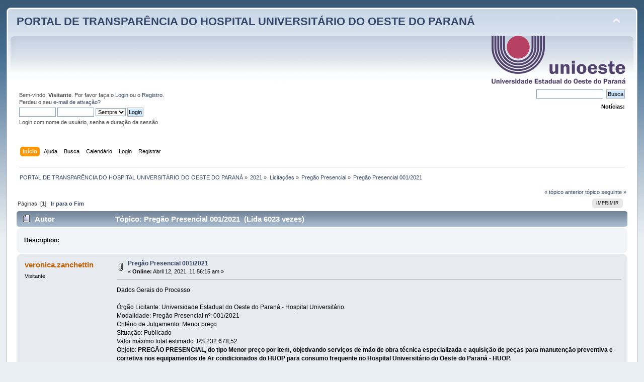

--- FILE ---
content_type: text/html; charset=UTF-8
request_url: https://huopforum.unioeste.br/index.php/topic,1869.0.html?PHPSESSID=k085qsbcs7ra5o0hkatlv7e1b5
body_size: 5806
content:
<!DOCTYPE html PUBLIC "-//W3C//DTD XHTML 1.0 Transitional//EN" "http://www.w3.org/TR/xhtml1/DTD/xhtml1-transitional.dtd">
<html xmlns="http://www.w3.org/1999/xhtml">
<head>
	<link rel="stylesheet" type="text/css" href="http://huopforum.unioeste.br/Themes/default/css/index.css?fin20" />
	<link rel="stylesheet" type="text/css" href="http://huopforum.unioeste.br/Themes/default/css/webkit.css" />
	<script type="text/javascript" src="http://huopforum.unioeste.br/Themes/default/scripts/script.js?fin20"></script>
	<script type="text/javascript" src="http://huopforum.unioeste.br/Themes/default/scripts/theme.js?fin20"></script>
	<script type="text/javascript"><!-- // --><![CDATA[
		var smf_theme_url = "http://huopforum.unioeste.br/Themes/default";
		var smf_default_theme_url = "http://huopforum.unioeste.br/Themes/default";
		var smf_images_url = "http://huopforum.unioeste.br/Themes/default/images";
		var smf_scripturl = "http://huopforum.unioeste.br/index.php?PHPSESSID=k085qsbcs7ra5o0hkatlv7e1b5&amp;";
		var smf_iso_case_folding = false;
		var smf_charset = "UTF-8";
		var ajax_notification_text = "Carregando...";
		var ajax_notification_cancel_text = "Cancelar";
	// ]]></script>
	<meta http-equiv="Content-Type" content="text/html; charset=UTF-8" />
	<meta name="description" content="Pregão Presencial 001/2021" />
	<title>Pregão Presencial 001/2021</title>
	<link rel="canonical" href="http://huopforum.unioeste.br/index.php?topic=1869.0" />
	<link rel="help" href="http://huopforum.unioeste.br/index.php?PHPSESSID=k085qsbcs7ra5o0hkatlv7e1b5&amp;action=help" />
	<link rel="search" href="http://huopforum.unioeste.br/index.php?PHPSESSID=k085qsbcs7ra5o0hkatlv7e1b5&amp;action=search" />
	<link rel="contents" href="http://huopforum.unioeste.br/index.php?PHPSESSID=k085qsbcs7ra5o0hkatlv7e1b5&amp;" />
	<link rel="alternate" type="application/rss+xml" title="PORTAL DE TRANSPARÊNCIA DO HOSPITAL UNIVERSITÁRIO DO OESTE DO PARANÁ - RSS" href="http://huopforum.unioeste.br/index.php?PHPSESSID=k085qsbcs7ra5o0hkatlv7e1b5&amp;type=rss;action=.xml" />
	<link rel="index" href="http://huopforum.unioeste.br/index.php/board,178.0.html?PHPSESSID=k085qsbcs7ra5o0hkatlv7e1b5" />
</head>
<body>
<div id="wrapper" style="width: 98%">
	<div id="header"><div class="frame">
		<div id="top_section">
			<h1 class="forumtitle">
				<a href="http://huopforum.unioeste.br/index.php?PHPSESSID=k085qsbcs7ra5o0hkatlv7e1b5&amp;">PORTAL DE TRANSPARÊNCIA DO HOSPITAL UNIVERSITÁRIO DO OESTE DO PARANÁ</a>
			</h1>
			<img id="upshrink" src="http://huopforum.unioeste.br/Themes/default/images/upshrink.png" alt="*" title="Minimizar ou expandir o cabeçalho." style="display: none;" />
			<img id="smflogo" src="http://huopforum.unioeste.br/Themes/default/images/smflogo.png" alt="Simple Machines Forum" title="Simple Machines Forum" />
		</div>
		<div id="upper_section" class="middletext">
			<div class="user">
				<script type="text/javascript" src="http://huopforum.unioeste.br/Themes/default/scripts/sha1.js"></script>
				<form id="guest_form" action="http://huopforum.unioeste.br/index.php?PHPSESSID=k085qsbcs7ra5o0hkatlv7e1b5&amp;action=login2" method="post" accept-charset="UTF-8"  onsubmit="hashLoginPassword(this, '46fbf1762b3c146abdc9ee831786484e');">
					<div class="info">Bem-vindo, <b>Visitante</b>. Por favor faça o <a href="http://huopforum.unioeste.br/index.php?PHPSESSID=k085qsbcs7ra5o0hkatlv7e1b5&amp;action=login">Login</a> ou o <a href="http://huopforum.unioeste.br/index.php?PHPSESSID=k085qsbcs7ra5o0hkatlv7e1b5&amp;action=register">Registro</a>.<br />
Perdeu o seu <a href="http://huopforum.unioeste.br/index.php?PHPSESSID=k085qsbcs7ra5o0hkatlv7e1b5&amp;action=activate">e-mail de ativação?</a></div>
					<input type="text" name="user" size="10" class="input_text" />
					<input type="password" name="passwrd" size="10" class="input_password" />
					<select name="cookielength">
						<option value="60">1 hora</option>
						<option value="1440">1 dia</option>
						<option value="10080">1 mês</option>
						<option value="43200">1 ano</option>
						<option value="-1" selected="selected">Sempre</option>
					</select>
					<input type="submit" value="Login" class="button_submit" /><br />
					<div class="info">Login com nome de usuário, senha e duração da sessão</div>
					<input type="hidden" name="hash_passwrd" value="" /><input type="hidden" name="ec1420d0d5ef" value="46fbf1762b3c146abdc9ee831786484e" />
				</form>
			</div>
			<div class="news normaltext">
				<form id="search_form" action="http://huopforum.unioeste.br/index.php?PHPSESSID=k085qsbcs7ra5o0hkatlv7e1b5&amp;action=search2" method="post" accept-charset="UTF-8">
					<input type="text" name="search" value="" class="input_text" />&nbsp;
					<input type="submit" name="submit" value="Busca" class="button_submit" />
					<input type="hidden" name="advanced" value="0" />
					<input type="hidden" name="topic" value="1869" /></form>
				<h2>Notícias: </h2>
				<p></p>
			</div>
		</div>
		<br class="clear" />
		<script type="text/javascript"><!-- // --><![CDATA[
			var oMainHeaderToggle = new smc_Toggle({
				bToggleEnabled: true,
				bCurrentlyCollapsed: false,
				aSwappableContainers: [
					'upper_section'
				],
				aSwapImages: [
					{
						sId: 'upshrink',
						srcExpanded: smf_images_url + '/upshrink.png',
						altExpanded: 'Minimizar ou expandir o cabeçalho.',
						srcCollapsed: smf_images_url + '/upshrink2.png',
						altCollapsed: 'Minimizar ou expandir o cabeçalho.'
					}
				],
				oThemeOptions: {
					bUseThemeSettings: false,
					sOptionName: 'collapse_header',
					sSessionVar: 'ec1420d0d5ef',
					sSessionId: '46fbf1762b3c146abdc9ee831786484e'
				},
				oCookieOptions: {
					bUseCookie: true,
					sCookieName: 'upshrink'
				}
			});
		// ]]></script>
		<div id="main_menu">
			<ul class="dropmenu" id="menu_nav">
				<li id="button_home">
					<a class="active firstlevel" href="http://huopforum.unioeste.br/index.php?PHPSESSID=k085qsbcs7ra5o0hkatlv7e1b5&amp;">
						<span class="last firstlevel">Início</span>
					</a>
				</li>
				<li id="button_help">
					<a class="firstlevel" href="http://huopforum.unioeste.br/index.php?PHPSESSID=k085qsbcs7ra5o0hkatlv7e1b5&amp;action=help">
						<span class="firstlevel">Ajuda</span>
					</a>
				</li>
				<li id="button_search">
					<a class="firstlevel" href="http://huopforum.unioeste.br/index.php?PHPSESSID=k085qsbcs7ra5o0hkatlv7e1b5&amp;action=search">
						<span class="firstlevel">Busca</span>
					</a>
				</li>
				<li id="button_calendar">
					<a class="firstlevel" href="http://huopforum.unioeste.br/index.php?PHPSESSID=k085qsbcs7ra5o0hkatlv7e1b5&amp;action=calendar">
						<span class="firstlevel">Calendário</span>
					</a>
				</li>
				<li id="button_login">
					<a class="firstlevel" href="http://huopforum.unioeste.br/index.php?PHPSESSID=k085qsbcs7ra5o0hkatlv7e1b5&amp;action=login">
						<span class="firstlevel">Login</span>
					</a>
				</li>
				<li id="button_register">
					<a class="firstlevel" href="http://huopforum.unioeste.br/index.php?PHPSESSID=k085qsbcs7ra5o0hkatlv7e1b5&amp;action=register">
						<span class="last firstlevel">Registrar</span>
					</a>
				</li>
			</ul>
		</div>
		<br class="clear" />
	</div></div>
	<div id="content_section"><div class="frame">
		<div id="main_content_section">
	<div class="navigate_section">
		<ul>
			<li>
				<a href="http://huopforum.unioeste.br/index.php?PHPSESSID=k085qsbcs7ra5o0hkatlv7e1b5&amp;"><span>PORTAL DE TRANSPARÊNCIA DO HOSPITAL UNIVERSITÁRIO DO OESTE DO PARANÁ</span></a> &#187;
			</li>
			<li>
				<a href="http://huopforum.unioeste.br/index.php?PHPSESSID=k085qsbcs7ra5o0hkatlv7e1b5&amp;#c19"><span>2021</span></a> &#187;
			</li>
			<li>
				<a href="http://huopforum.unioeste.br/index.php/board,174.0.html?PHPSESSID=k085qsbcs7ra5o0hkatlv7e1b5"><span>Licitações</span></a> &#187;
			</li>
			<li>
				<a href="http://huopforum.unioeste.br/index.php/board,178.0.html?PHPSESSID=k085qsbcs7ra5o0hkatlv7e1b5"><span>Pregão Presencial</span></a> &#187;
			</li>
			<li class="last">
				<a href="http://huopforum.unioeste.br/index.php/topic,1869.0.html?PHPSESSID=k085qsbcs7ra5o0hkatlv7e1b5"><span>Pregão Presencial 001/2021</span></a>
			</li>
		</ul>
	</div>
			<a id="top"></a>
			<a id="msg1985"></a>
			<div class="pagesection">
				<div class="nextlinks"><a href="http://huopforum.unioeste.br/index.php/topic,1869.0/prev_next,prev.html?PHPSESSID=k085qsbcs7ra5o0hkatlv7e1b5#new">&laquo; tópico anterior</a> <a href="http://huopforum.unioeste.br/index.php/topic,1869.0/prev_next,next.html?PHPSESSID=k085qsbcs7ra5o0hkatlv7e1b5#new">tópico seguinte &raquo;</a></div>
		<div class="buttonlist floatright">
			<ul>
				<li><a class="button_strip_print" href="http://huopforum.unioeste.br/index.php?PHPSESSID=k085qsbcs7ra5o0hkatlv7e1b5&amp;action=printpage;topic=1869.0" rel="new_win nofollow"><span class="last">Imprimir</span></a></li>
			</ul>
		</div>
				<div class="pagelinks floatleft">Páginas: [<strong>1</strong>]   &nbsp;&nbsp;<a href="#lastPost"><strong>Ir para o Fim</strong></a></div>
			</div>
			<div id="forumposts">
				<div class="cat_bar">
					<h3 class="catbg">
						<img src="http://huopforum.unioeste.br/Themes/default/images/topic/normal_post.gif" align="bottom" alt="" />
						<span id="author">Autor</span>
						T&#243;pico: Pregão Presencial 001/2021 &nbsp;(Lida 6023 vezes)
					</h3>
				</div>		<div class="windowbg2">
						<span class="topslice"><span></span></span>
						<div class="content"><strong>Description:</strong> </div>
						<span class="botslice"><span></span></span>
					</div>
				<form action="http://huopforum.unioeste.br/index.php?PHPSESSID=k085qsbcs7ra5o0hkatlv7e1b5&amp;action=quickmod2;topic=1869.0" method="post" accept-charset="UTF-8" name="quickModForm" id="quickModForm" style="margin: 0;" onsubmit="return oQuickModify.bInEditMode ? oQuickModify.modifySave('46fbf1762b3c146abdc9ee831786484e', 'ec1420d0d5ef') : false">
				<div class="windowbg">
					<span class="topslice"><span></span></span>
					<div class="post_wrapper">
						<div class="poster">
							<h4>
								veronica.zanchettin
							</h4>
							<ul class="reset smalltext" id="msg_1985_extra_info">
								<li class="membergroup">Visitante</li>
							</ul>
						</div>
						<div class="postarea">
							<div class="flow_hidden">
								<div class="keyinfo">
									<div class="messageicon">
										<img src="http://huopforum.unioeste.br/Themes/default/images/post/clip.gif" alt="" />
									</div>
									<h5 id="subject_1985">
										<a href="http://huopforum.unioeste.br/index.php/topic,1869.msg1985.html?PHPSESSID=k085qsbcs7ra5o0hkatlv7e1b5#msg1985" rel="nofollow">Pregão Presencial 001/2021</a>
									</h5>
									<div class="smalltext">&#171; <strong> Online:</strong> Abril 12, 2021, 11:56:15 am &#187;</div>
									<div id="msg_1985_quick_mod"></div>
								</div>
							</div>
							<div class="post">
								<div class="inner" id="msg_1985">Dados Gerais do Processo<br /><br />Órgão Licitante: Universidade Estadual do Oeste do Paraná - Hospital Universitário.<br />Modalidade: Pregão Presencial nº: 001/2021<br />Critério de Julgamento: Menor preço<br />Situação: Publicado<br />Valor máximo total estimado: R$ 232.678,52&nbsp; &nbsp; <br />Objeto: <strong>PREGÃO PRESENCIAL, do tipo Menor preço por item, objetivando serviços de mão de obra técnica especializada e aquisição de peças para manutenção preventiva e corretiva nos equipamentos de Ar condicionados do HUOP para consumo frequente no Hospital Universitário do Oeste do Paraná - HUOP.</strong><br />Validade das propostas: 90 (noventa) dias.<br />Pregoeira: Leticia<br /><strong>Endereço de realização do certame: Hospital Universitário, Av. Tancredo Neves, 3224, Cascavel - PR, CEP.: 85.806-470</strong><br /><strong>Protocolo dos envelopes até: 28/04/2021 às 9h.</strong><br /><strong>Data de Abertura do certame: 28/04/2021 às 09h30 min.</strong><br />E-mail: huop.licitacoes@unioeste.br<br /><br /><br /><a href="http://projetos.unioeste.br/huopforum/index.php?topic=528.0" class="bbc_link"><br /><br /><strong><span style="color: red;" class="bbc_color">PROGRAMA DE PROPOSTAS - LICITAÇÃO - TASY - CLIQUE AQUI</span></strong></a><br /><br /><span style="color: blue;" class="bbc_color">Solicitamos a todas as empresas que tenham interesse em participar dos processos licitatórios do HUOP que providenciem a efetivação do Cadastro Unificado de Fornecedores do Estado do Paraná – CFPR (conforme Decreto 9762/2013 de 19 de dezembro de 2013), acessando o site: <a href="http://www.comprasparana.pr.gov.br/modules/conteudo/conteudo.php?conteudo=25" class="bbc_link" target="_blank" rel="noopener noreferrer">http://www.comprasparana.pr.gov.br/modules/conteudo/conteudo.php?conteudo=25</a>. <br />A obtenção deste cadastro será condição para assinatura da Ata de Registro de Preços e para efetivação dos pagamentos. </span><br /><strong><span style="color: green;" class="bbc_color"><br /><br /><br /><span style="color: red;" class="bbc_color"><span style="font-size: 18pt;" class="bbc_size"><strong>PREGÃO CANCELADO PARA ADEQUAÇÕES DETERMINADAS PELO TCE/PR.</strong></span></span></span></strong></div>
							</div>
							<div id="msg_1985_footer" class="attachments smalltext">
								<div style="overflow: auto;">
										<a href="http://huopforum.unioeste.br/index.php?PHPSESSID=k085qsbcs7ra5o0hkatlv7e1b5&amp;action=dlattach;topic=1869.0;attach=8873"><img src="http://huopforum.unioeste.br/Themes/default/images/icons/clip.gif" align="middle" alt="*" />&nbsp;Pregao_Eletronico_001_2021_Digitalizado_fase_interna.pdf</a> 
										(168639.07 kB - transferido 740 vezes.)<br />
										<a href="http://huopforum.unioeste.br/index.php?PHPSESSID=k085qsbcs7ra5o0hkatlv7e1b5&amp;action=dlattach;topic=1869.0;attach=8874"><img src="http://huopforum.unioeste.br/Themes/default/images/icons/clip.gif" align="middle" alt="*" />&nbsp;Edital_Pregao_Presencial_001_2021_equipamentos_e_manutencao_de_ar_condicionado.doc</a> 
										(588.5 kB - transferido 363 vezes.)<br />
										<a href="http://huopforum.unioeste.br/index.php?PHPSESSID=k085qsbcs7ra5o0hkatlv7e1b5&amp;action=dlattach;topic=1869.0;attach=8875"><img src="http://huopforum.unioeste.br/Themes/default/images/icons/clip.gif" align="middle" alt="*" />&nbsp;Edital_Pregao_Presencial_ 001_2021_equipamentos_e_manutencao_de_ar_condicionado.pdf</a> 
										(740.4 kB - transferido 482 vezes.)<br />
										<a href="http://huopforum.unioeste.br/index.php?PHPSESSID=k085qsbcs7ra5o0hkatlv7e1b5&amp;action=dlattach;topic=1869.0;attach=8876"><img src="http://huopforum.unioeste.br/Themes/default/images/icons/clip.gif" align="middle" alt="*" />&nbsp;pp_001_2021_lista_itens_para_lancar_proposta_eletronica_no_programa_propostas_tasy.txt</a> 
										(7.9 kB - transferido 274 vezes.)<br />
										<a href="http://huopforum.unioeste.br/index.php?PHPSESSID=k085qsbcs7ra5o0hkatlv7e1b5&amp;action=dlattach;topic=1869.0;attach=8898"><img src="http://huopforum.unioeste.br/Themes/default/images/icons/clip.gif" align="middle" alt="*" />&nbsp;DIOE_13-04-2021_Pagina_18_Edicao_10911_editais_PP01-2021_PP02-2021_PE022-2021_PE048-2021_homologacao_arp_PE032-2021_resultado_PE030-2021_arp_PE026-2021_h_PE014-2021.pdf</a> 
										(668.6 kB - transferido 400 vezes.)<br />
										<a href="http://huopforum.unioeste.br/index.php?PHPSESSID=k085qsbcs7ra5o0hkatlv7e1b5&amp;action=dlattach;topic=1869.0;attach=8921"><img src="http://huopforum.unioeste.br/Themes/default/images/icons/clip.gif" align="middle" alt="*" />&nbsp;O_PARANA_13_04_2021_Edicao_13.567_pagina_5_edital_PP001-2021_PP022-2021_PE022-2021_PE048-2021.pdf</a> 
										(213.47 kB - transferido 431 vezes.)<br />
										<a href="http://huopforum.unioeste.br/index.php?PHPSESSID=k085qsbcs7ra5o0hkatlv7e1b5&amp;action=dlattach;topic=1869.0;attach=8922"><img src="http://huopforum.unioeste.br/Themes/default/images/icons/clip.gif" align="middle" alt="*" />&nbsp;FOLHA_DE_LONDRINA_13_04_2021_Edicao_22.097_Extrato_Edital_PP001-2021_PP02-2021_PE022_2021_PE048-2021.pdf</a> 
										(1448.85 kB - transferido 453 vezes.)<br />
										<a href="http://huopforum.unioeste.br/index.php?PHPSESSID=k085qsbcs7ra5o0hkatlv7e1b5&amp;action=dlattach;topic=1869.0;attach=8944"><img src="http://huopforum.unioeste.br/Themes/default/images/icons/clip.gif" align="middle" alt="*" />&nbsp;GAZETA_DO_PARANA_16_04_2021_Edicao_22.101_Extrato_cancelamentos_PP01-2021_PP002-2021_PE041-2021_suspensao_PE022-2021_PE025-2021_PE038-2021_PE039-2021.pdf</a> 
										(2980.13 kB - transferido 550 vezes.)<br />
										<a href="http://huopforum.unioeste.br/index.php?PHPSESSID=k085qsbcs7ra5o0hkatlv7e1b5&amp;action=dlattach;topic=1869.0;attach=8945"><img src="http://huopforum.unioeste.br/Themes/default/images/icons/clip.gif" align="middle" alt="*" />&nbsp;DIOE_16-04-2021_Pagina_15-16_Edicao_10914_cancelamentos_PP01-2021_PP002-2021_PE041-2021_suspensao_PE022-2021_PE025-2021_PE038-2021_PE039-2021_homologacao_PE030-2021_arp_PE030-2021...pdf</a> 
										(817.66 kB - transferido 372 vezes.)<br />
										<a href="http://huopforum.unioeste.br/index.php?PHPSESSID=k085qsbcs7ra5o0hkatlv7e1b5&amp;action=dlattach;topic=1869.0;attach=8946"><img src="http://huopforum.unioeste.br/Themes/default/images/icons/clip.gif" align="middle" alt="*" />&nbsp;FOLHA_DE_LONDRINA_16_04_2021_Edicao_22.101_Extrato_cancelamentos_PP01-2021_PP002-2021_PE041-2021_suspensao_PE022-2021_PE025-2021_PE038-2021_PE039-2021.pdf</a> 
										(1204.93 kB - transferido 439 vezes.)<br />
								</div>
							</div>
						</div>
						<div class="moderatorbar">
							<div class="smalltext modified" id="modified_1985">
								&#171; <em>Última modificação: Abril 16, 2021, 04:03:39 pm por aline.pereira.camargo</em> &#187;
							</div>
							<div class="smalltext reportlinks">
								<img src="http://huopforum.unioeste.br/Themes/default/images/ip.gif" alt="" />
								Registrado
							</div>
						</div>
					</div>
					<span class="botslice"><span></span></span>
				</div>
				<hr class="post_separator" />
				</form>
			</div>
			<a id="lastPost"></a>
			<div class="pagesection">
				
		<div class="buttonlist floatright">
			<ul>
				<li><a class="button_strip_print" href="http://huopforum.unioeste.br/index.php?PHPSESSID=k085qsbcs7ra5o0hkatlv7e1b5&amp;action=printpage;topic=1869.0" rel="new_win nofollow"><span class="last">Imprimir</span></a></li>
			</ul>
		</div>
				<div class="pagelinks floatleft">Páginas: [<strong>1</strong>]   &nbsp;&nbsp;<a href="#top"><strong>Ir para o Topo</strong></a></div>
				<div class="nextlinks_bottom"><a href="http://huopforum.unioeste.br/index.php/topic,1869.0/prev_next,prev.html?PHPSESSID=k085qsbcs7ra5o0hkatlv7e1b5#new">&laquo; tópico anterior</a> <a href="http://huopforum.unioeste.br/index.php/topic,1869.0/prev_next,next.html?PHPSESSID=k085qsbcs7ra5o0hkatlv7e1b5#new">tópico seguinte &raquo;</a></div>
			</div>
	<div class="navigate_section">
		<ul>
			<li>
				<a href="http://huopforum.unioeste.br/index.php?PHPSESSID=k085qsbcs7ra5o0hkatlv7e1b5&amp;"><span>PORTAL DE TRANSPARÊNCIA DO HOSPITAL UNIVERSITÁRIO DO OESTE DO PARANÁ</span></a> &#187;
			</li>
			<li>
				<a href="http://huopforum.unioeste.br/index.php?PHPSESSID=k085qsbcs7ra5o0hkatlv7e1b5&amp;#c19"><span>2021</span></a> &#187;
			</li>
			<li>
				<a href="http://huopforum.unioeste.br/index.php/board,174.0.html?PHPSESSID=k085qsbcs7ra5o0hkatlv7e1b5"><span>Licitações</span></a> &#187;
			</li>
			<li>
				<a href="http://huopforum.unioeste.br/index.php/board,178.0.html?PHPSESSID=k085qsbcs7ra5o0hkatlv7e1b5"><span>Pregão Presencial</span></a> &#187;
			</li>
			<li class="last">
				<a href="http://huopforum.unioeste.br/index.php/topic,1869.0.html?PHPSESSID=k085qsbcs7ra5o0hkatlv7e1b5"><span>Pregão Presencial 001/2021</span></a>
			</li>
		</ul>
	</div>
			<div id="moderationbuttons"></div>
			<div class="plainbox" id="display_jump_to">&nbsp;</div>
		<br class="clear" />
				<script type="text/javascript" src="http://huopforum.unioeste.br/Themes/default/scripts/topic.js"></script>
				<script type="text/javascript"><!-- // --><![CDATA[
					if ('XMLHttpRequest' in window)
					{
						var oQuickModify = new QuickModify({
							sScriptUrl: smf_scripturl,
							bShowModify: true,
							iTopicId: 1869,
							sTemplateBodyEdit: '\n\t\t\t\t\t\t\t\t<div id="quick_edit_body_container" style="width: 90%">\n\t\t\t\t\t\t\t\t\t<div id="error_box" style="padding: 4px;" class="error"><' + '/div>\n\t\t\t\t\t\t\t\t\t<textarea class="editor" name="message" rows="12" style="width: 100%; margin-bottom: 10px;" tabindex="1">%body%<' + '/textarea><br />\n\t\t\t\t\t\t\t\t\t<input type="hidden" name="ec1420d0d5ef" value="46fbf1762b3c146abdc9ee831786484e" />\n\t\t\t\t\t\t\t\t\t<input type="hidden" name="topic" value="1869" />\n\t\t\t\t\t\t\t\t\t<input type="hidden" name="msg" value="%msg_id%" />\n\t\t\t\t\t\t\t\t\t<div class="righttext">\n\t\t\t\t\t\t\t\t\t\t<input type="submit" name="post" value="Salvar" tabindex="2" onclick="return oQuickModify.modifySave(\'46fbf1762b3c146abdc9ee831786484e\', \'ec1420d0d5ef\');" accesskey="s" class="button_submit" />&nbsp;&nbsp;<input type="submit" name="cancel" value="Cancelar" tabindex="3" onclick="return oQuickModify.modifyCancel();" class="button_submit" />\n\t\t\t\t\t\t\t\t\t<' + '/div>\n\t\t\t\t\t\t\t\t<' + '/div>',
							sTemplateSubjectEdit: '<input type="text" style="width: 90%;" name="subject" value="%subject%" size="80" maxlength="80" tabindex="4" class="input_text" />',
							sTemplateBodyNormal: '%body%',
							sTemplateSubjectNormal: '<a hr'+'ef="http://huopforum.unioeste.br/index.php?PHPSESSID=k085qsbcs7ra5o0hkatlv7e1b5&amp;'+'?topic=1869.msg%msg_id%#msg%msg_id%" rel="nofollow">%subject%<' + '/a>',
							sTemplateTopSubject: 'T&#243;pico: %subject% &nbsp;(Lida 6023 vezes)',
							sErrorBorderStyle: '1px solid red'
						});

						aJumpTo[aJumpTo.length] = new JumpTo({
							sContainerId: "display_jump_to",
							sJumpToTemplate: "<label class=\"smalltext\" for=\"%select_id%\">Ir para:<" + "/label> %dropdown_list%",
							iCurBoardId: 178,
							iCurBoardChildLevel: 1,
							sCurBoardName: "Pregão Presencial",
							sBoardChildLevelIndicator: "==",
							sBoardPrefix: "=> ",
							sCatSeparator: "-----------------------------",
							sCatPrefix: "",
							sGoButtonLabel: "OK"
						});

						aIconLists[aIconLists.length] = new IconList({
							sBackReference: "aIconLists[" + aIconLists.length + "]",
							sIconIdPrefix: "msg_icon_",
							sScriptUrl: smf_scripturl,
							bShowModify: true,
							iBoardId: 178,
							iTopicId: 1869,
							sSessionId: "46fbf1762b3c146abdc9ee831786484e",
							sSessionVar: "ec1420d0d5ef",
							sLabelIconList: "Ícone da mensagem",
							sBoxBackground: "transparent",
							sBoxBackgroundHover: "#ffffff",
							iBoxBorderWidthHover: 1,
							sBoxBorderColorHover: "#adadad" ,
							sContainerBackground: "#ffffff",
							sContainerBorder: "1px solid #adadad",
							sItemBorder: "1px solid #ffffff",
							sItemBorderHover: "1px dotted gray",
							sItemBackground: "transparent",
							sItemBackgroundHover: "#e0e0f0"
						});
					}
				// ]]></script>
		</div>
	</div></div>
	<div id="footer_section"><div class="frame">
		<ul class="reset">
			<li class="copyright">
			<span class="smalltext" style="display: inline; visibility: visible; font-family: Verdana, Arial, sans-serif;"><a href="http://huopforum.unioeste.br/index.php?PHPSESSID=k085qsbcs7ra5o0hkatlv7e1b5&amp;action=credits" title="Simple Machines Forum" target="_blank" class="new_win">SMF 2.0.19</a> |
<a href="http://www.simplemachines.org/about/smf/license.php" title="License" target="_blank" class="new_win">SMF &copy; 2017</a>, <a href="http://www.simplemachines.org" title="Simple Machines" target="_blank" class="new_win">Simple Machines</a>
			</span></li>
			<li><a id="button_xhtml" href="http://validator.w3.org/check?uri=referer" target="_blank" class="new_win" title="XHTML 1.0 Válido!"><span>XHTML</span></a></li>
			<li><a id="button_rss" href="http://huopforum.unioeste.br/index.php?PHPSESSID=k085qsbcs7ra5o0hkatlv7e1b5&amp;action=.xml;type=rss" class="new_win"><span>RSS</span></a></li>
			<li class="last"><a id="button_wap2" href="http://huopforum.unioeste.br/index.php?PHPSESSID=k085qsbcs7ra5o0hkatlv7e1b5&amp;wap2" class="new_win"><span>WAP2</span></a></li>
		</ul>
		<p>Página criada em 0.298 segundos com 16 procedimentos.</p>
	</div></div>
</div>
</body></html>